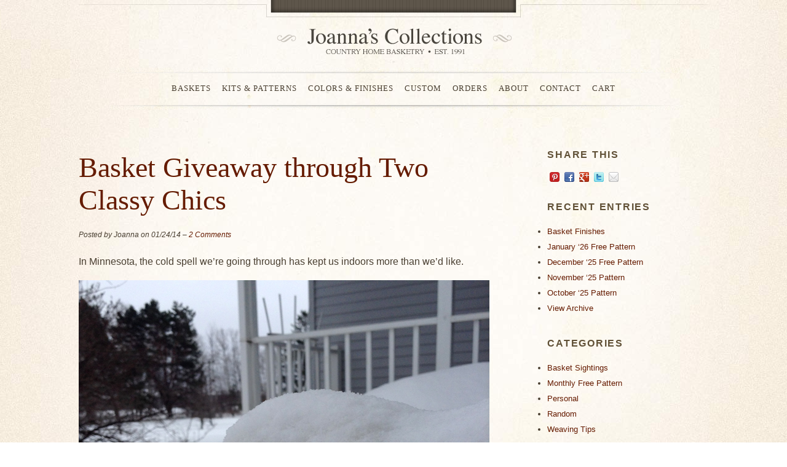

--- FILE ---
content_type: text/html; charset=UTF-8
request_url: https://joannascollections.com/blog/basket-giveaway-through-two-classy-chics/
body_size: 4947
content:
<!doctype html>
<html class="no-js" lang="">
<head>
    <meta charset="utf-8">
    <meta http-equiv="X-UA-Compatible" content="IE=edge">
    <meta name="viewport" content="width=device-width, initial-scale=1">

<title>Basket Giveaway through Two Classy Chics | Joanna's Collections - Country Home Basketry</title>

<!-- Meta -->
<meta name="description" content="Enter to win a Colonial Gathering Basket through Two Classy Chics. " />
<meta name="keywords" content="basket, hand made, hand woven, home decor, primitive, giveaway, review, decorative, country decor" />
<meta name="robots" content="index,follow,archive" />
<meta http-equiv="Classification" content="Handmade Baskets" />


<link rel="shortcut icon" href="/assets/icons/favicon.ico">
<link rel="apple-touch-icon" href="/assets/icons/apple-touch-icon.png">
<link rel="stylesheet" href="/assets/css/styles.css?v=1.2"/>

<script src="/assets/js/vendor/modernizr-2.8.3.min.js"></script>
</head>
<body>
    <div id="outer-wrapper"><!-- Contains Background highlight -->
        <div class="container clearfix" id="header-wrapper">

	<a href="/" title="Joanna's Collections - Country Home Basketry" id="main-logo">Joanna's Collections - Country Home Basketry</a>

	<div class="nav-wrapper">
		<ul class="nav">
			<li ><a href="https://joannascollections.com/baskets">Baskets</a></li>
			<li ><a href="https://joannascollections.com/kits-patterns">Kits &amp; Patterns</a></li>
			<li ><a href="https://joannascollections.com/colors-finishes">Colors &amp; Finishes</a></li>
			<li ><a href="https://joannascollections.com/custom">Custom</a></li>
			<li ><a href="https://joannascollections.com/orders">Orders</a></li>
			<li ><a href="https://joannascollections.com/about">About</a></li>
			<li ><a href="https://joannascollections.com/contact">Contact</a></li>
			<li ><a href="https://joannascollections.com/cart">Cart </a></li>
		</ul>
	</div>
		
	
</div>
        <div class="container">
            
                    <div class="blog__entry">
                    <h1 class="">Basket Giveaway through Two Classy Chics</h1>

                            <p class="blog__preview-inline-meta">Posted by Joanna on <span class="blog_entry_date">01/24/14</span> &ndash;
                                
                            <a href="https://joannascollections.com/blog/basket-giveaway-through-two-classy-chics/#comment_form">2 Comments</a></p>
                            

                            <p>In Minnesota, the cold spell we’re going through has kept us indoors more than we’d like. </p>

<p><img src="https://joannascollections.com/assets/images/baskets/Giveaway_Blog1.jpg" alt="Cold Outside" height="668" width="668" style="border: 0;" alt="image" /></p>

<p>If that’s you this winter, you might have extra time to spend on the computer as well. Head on over to <a href="http://twoclassychics.com/2014/01/joannas-collections-country-home-basketry/ ">Two Classy Chics</a> where we’re pleased to announce the opportunity for you to enter in a basket giveaway! </p>

<p><img src="https://joannascollections.com/assets/images/baskets/Giveaway_Blog3.jpg" alt="Colonial Gathering" height="668" width="668" style="border: 0;" alt="image" /></p>

<p>They have reviewed one of our baskets, and are hosting a product giveaway where you can enter to win a <a href="http://www.joannascollections.com/baskets/view/colonial-gathering-basket">Colonial Gathering Basket</a> for your own home. Entries are already coming in, so be sure to check it out soon! </p>

<p><img src="https://joannascollections.com/assets/images/baskets/Giveaway_Blog2.jpg" alt="Keep Warm" height="668" width="668" style="border: 0;" alt="image" /></p>

<p>Try to keep warm!</p>

                        <div class="blog__recent-comments">
                            <h3>Recent Comments</h3>
                            

                            

                            <div class="comment-outer">
                                <div class="comment"><p>Market baskets - always so useful no matter what size.</p></div>
                                <p class="comment-meta">Brenda Brasure 02/01/14</p>
                            </div>
                            

                            

                            <div class="comment-outer">
                                <div class="comment"><p>Great Looking basket with a good looking handle. I would love to make one If I can&#8217;t win it.</p></div>
                                <p class="comment-meta">Caryn Crowston 02/01/14</p>
                            </div>
                            
                        </div>

                        <div class="blog__comment-form">
                            <h3>Leave a Comment</h3>
                            <a name="comment_form"></a>

                            Commenting is not available in this channel entry.
                        </div>

                    </div>
                

            <div class="blog__sidebar">
                <h3>Share This</h3>
                
                    <div class="blog-social">
                        
<!-- 
** HJ Social Bookmarks v0.9.7.4 **
The HJ Social Bookmarks plugin adds social bookmarking functionality to your ExpressionEngine entries
See: http://www.berrytimmermans.nl/add-ons/hj-social-bookmarks/ for more information. 
-->
<ul class="hj_social_bookmarks">
<li class="pinterest first"><a rel="nofollow" href="http://pinterest.com/pin/create/button/?url=https%3A%2F%2Fjoannascollections.com%2Fblog%2Fbasket-giveaway-through-two-classy-chics%2F&amp;media=https%3A%2F%2Fjoannascollections.com%2Fassets%2Fimages%2Fbaskets%2FGiveaway_Blog3.jpg&amp;description=Basket%20Giveaway%20through%20Two%20Classy%20Chics" title="Pinterest" target="_blank"><img src="/assets/images/hj-social-bookmarks/pinterest.png" alt="Pinterest" /></a></li>
<li class="facebook"><a rel="nofollow" href="http://www.facebook.com/sharer.php?u=https%3A%2F%2Fjoannascollections.com%2Fblog%2Fbasket-giveaway-through-two-classy-chics%2F&amp;t=Basket%20Giveaway%20through%20Two%20Classy%20Chics" title="Facebook" target="_blank"><img src="/assets/images/hj-social-bookmarks/facebook.png" alt="Facebook" /></a></li>
<li class="googleplus"><a rel="nofollow" href="https://plus.google.com/share?url=https%3A%2F%2Fjoannascollections.com%2Fblog%2Fbasket-giveaway-through-two-classy-chics%2F" title="Google+" target="_blank" onclick="window.open(this.href,'_blank','height=600,width=600');return false;"><img src="/assets/images/hj-social-bookmarks/googleplus.png" alt="Google+" /></a></li>
<li class="twitter"><a rel="nofollow" href="http://twitter.com/share?url=https%3A%2F%2Fjoannascollections.com%2Fblog%2Fbasket-giveaway-through-two-classy-chics%2F&amp;text=Basket%20Giveaway%20through%20Two%20Classy%20Chics:" title="Twitter" target="_blank" onclick="window.open(this.href,'_blank','height=450,width=550');return false;"><img src="/assets/images/hj-social-bookmarks/twitter.png" alt="Twitter" /></a></li>
<li class="email last"><a rel="nofollow" href="mailto:?subject=Basket%20Giveaway%20through%20Two%20Classy%20Chics&amp;body=https%3A%2F%2Fjoannascollections.com%2Fblog%2Fbasket-giveaway-through-two-classy-chics%2F" title="E-mail"><img src="/assets/images/hj-social-bookmarks/email.png" alt="E-mail" /></a></li>
</ul>
                    </div>
                

                <h3>Recent Entries</h3>
                <ul>
                    
                    <li><a href="https://joannascollections.com/blog/basket-finishes">Basket Finishes</a></li>
                    
                    <li><a href="https://joannascollections.com/blog/january-26-free-pattern">January &#8216;26 Free Pattern</a></li>
                    
                    <li><a href="https://joannascollections.com/blog/december-25-free-pattern">December &#8216;25 Free Pattern</a></li>
                    
                    <li><a href="https://joannascollections.com/blog/november-25-free-pattern">November &#8216;25 Pattern</a></li>
                    
                    <li><a href="https://joannascollections.com/blog/october-25-free-pattern">October &#8216;25 Pattern</a></li>
                    
                    <li><a href="https://joannascollections.com/blog/archive">View Archive</a></li>
                </ul>

                <h3>Categories</h3>

                <ul id="nav_categories" class="nav_categories">
			<li>
                <a href="/blog/archive/category/basket-sightings"
                   title="View all entries in the Basket Sightings category">Basket Sightings</a>
                </li>
			<li>
                <a href="/blog/archive/category/monthly-free-pattern"
                   title="View all entries in the Monthly Free Pattern category">Monthly Free Pattern</a>
                </li>
			<li>
                <a href="/blog/archive/category/personal"
                   title="View all entries in the Personal category">Personal</a>
                </li>
			<li>
                <a href="/blog/archive/category/random"
                   title="View all entries in the Random category">Random</a>
                </li>
			<li>
                <a href="/blog/archive/category/weaving-tips"
                   title="View all entries in the Weaving Tips category">Weaving Tips</a>
                </li>
		</ul>


                <h3>Weaving Lessons</h3>
                <ul>
                    
                    <li><a href="https://joannascollections.com/blog/basket-finishes" title="Weaving Tutorial: Basket Finishes">Basket Finishes</a></li>
                    
                    <li><a href="https://joannascollections.com/blog/staining-tutorial-with-or-without-leather" title="Weaving Tutorial: Staining Tutorial - With or Without Leather">Staining Tutorial - With or Without Leather</a></li>
                    
                    <li><a href="https://joannascollections.com/blog/weaving-with-a-wooden-bottom-base-tutorial" title="Weaving Tutorial: Weaving with a Wooden-Bottom Base Tutorial">Weaving with a Wooden-Bottom Base Tutorial</a></li>
                    
                    <li><a href="https://joannascollections.com/blog/wire-and-bale-handles" title="Weaving Tutorial: Wire and Bale Handles">Wire and Bale Handles</a></li>
                    
                    <li><a href="https://joannascollections.com/blog/weaving-with-leather-handles" title="Weaving Tutorial: Weaving with Leather Handles">Weaving with Leather Handles</a></li>
                    
                    <li><a href="https://joannascollections.com/blog/twining-a-round-base-tutorial" title="Weaving Tutorial: Twining a Round Base Tutorial">Twining a Round Base Tutorial</a></li>
                    
                    <li><a href="https://joannascollections.com/blog/leather-handled-tote-strapping-tutorial" title="Weaving Tutorial: Leather Handled Tote Strapping Tutorial">Leather Handled Tote Strapping Tutorial</a></li>
                    
                    <li><a href="https://joannascollections.com/blog/singe-tutorial" title="Weaving Tutorial: Singeing Tutorial">Singeing Tutorial</a></li>
                    
                    <li><a href="https://joannascollections.com/blog/twining-the-last-weaver-tutorial" title="Weaving Tutorial: Twining the Last Weaver Tutorial">Twining the Last Weaver Tutorial</a></li>
                    
                    <li><a href="https://joannascollections.com/blog/sea-grass-continuous-weave-tutorial" title="Weaving Tutorial: Sea Grass Continuous Weave Tutorial">Sea Grass Continuous Weave Tutorial</a></li>
                    
                    <li><a href="https://joannascollections.com/blog/to-stain-or-not-to-stain-that-is-the-question" title="Weaving Tutorial: To stain or not to stain … that is the question!">To stain or not to stain … that is the question!</a></li>
                    
                    <li><a href="https://joannascollections.com/blog/shaping-the-sides-of-a-basket-tutorial" title="Weaving Tutorial: Shaping the Sides of a Basket Tutorial">Shaping the Sides of a Basket Tutorial</a></li>
                    
                    <li><a href="https://joannascollections.com/blog/double-lashing-tutorial" title="Weaving Tutorial: Double-Lashing Tutorial">Double-Lashing Tutorial</a></li>
                    
                    <li><a href="https://joannascollections.com/blog/clip-and-tuck-tutorial" title="Weaving Tutorial: Clip and Tuck Tutorial">Clip and Tuck Tutorial</a></li>
                    
                    <li><a href="https://joannascollections.com/blog/weaving-the-sides-tutorial" title="Weaving Tutorial: Weaving the Sides Tutorial">Weaving the Sides Tutorial</a></li>
                    
                </ul>
            </div>
        </div><!-- Close Container 16-->

        <div class="alternate_wrapper">
	<div class="alternate-bg-top">&nbsp;</div>
	<div class="container clearfix">
		<div class="blog-previews">
            <div class="blog-previews__inner">
                <h3><a href="https://joannascollections.com/blog">The Basket Blog</a></h3>

                <div class="blog-preview">
                    <h4 class="blog-preview__title"><a href="https://joannascollections.com/blog/basket-finishes">Basket Finishes</a></h4>
                    <p class="blog-preview__inline-meta">Posted by Joanna on <span class="blog_entry_date">04/27/12</span> &ndash;
                        
                        <a href="https://joannascollections.com/blog/basket-finishes/#comment_form">1 Comment</a></p>
                    
                    <div class="blog-preview__summary">
                        
                        I have experimented extensively.  Here are some of my conclusions.
                        
                        <p class='blog__read-more'><a href='https://joannascollections.com/blog/basket-finishes' class='button'>Read More</a></p>
                    </div>

                </div><div class="blog-preview">
                    <h4 class="blog-preview__title"><a href="https://joannascollections.com/blog/january-26-free-pattern">January &#8216;26 Free Pattern</a></h4>
                    <p class="blog-preview__inline-meta">Posted by Joanna on <span class="blog_entry_date">01/01/26</span> &ndash;
                        
                    <a href="https://joannascollections.com/blog/january-26-free-pattern/#comment_form">4 Comments</a></p>
                    
                    <div class="blog-preview__summary">
                        
                        Do you want to wish your special someone "Happy Valentine's Day"? Our small <a href="https://joannascollections.com/baskets/view/sweet-hearts-basket">Sweet Hearts Basket</a> can be filled with chocolates, handmade soaps or cappuccino mixes. It's the...
                        <p class='blog__read-more'><a href='https://joannascollections.com/blog/january-26-free-pattern' class='button'>Read More</a></p>
                    </div>

                </div><div class="blog-preview">
                    <h4 class="blog-preview__title"><a href="https://joannascollections.com/blog/december-25-free-pattern">December &#8216;25 Free Pattern</a></h4>
                    <p class="blog-preview__inline-meta">Posted by Joanna on <span class="blog_entry_date">11/30/25</span> &ndash;
                        
                    <a href="https://joannascollections.com/blog/december-25-free-pattern/#comment_form">3 Comments</a></p>
                    
                    <div class="blog-preview__summary">
                        
                        Like its bigger brother, the <a href="https://joannascollections.com/baskets/view/little-leather-handled-tote-basket">Little Leather Handled Tote Basket</a> makes a fantastic tote. It is very strong, due to its leather handles that are woven through the entire...
                        <p class='blog__read-more'><a href='https://joannascollections.com/blog/december-25-free-pattern' class='button'>Read More</a></p>
                    </div>

                </div>
            </div>
		</div>
		<div class="teaching-schedule">
            <div class="teaching-schedule__inner">
                <h3>Details &amp; Such</h3>
                <div class="content-block clearfix">
                    <img src="/assets/images/layout/basket_icon_1.jpg" alt="" width="93" height="83" class="shadow left mrxl mbxl" style="margin-top: 6px;"/>
                    <h4><a href="https://joannascollections.com/calendar">Teaching Schedule</a></h4>
                    <p>Danielle teaches many classes throughout the school year in various places in eastern Minnesota.
                      For more information and a schedule, see <a href="https://joannascollections.com/calendar">Danielle's Teaching
                        Schedule</a>, or <span data-eeEncEmail_dhmEYaiUgF='1'>.(JavaScript must be enabled to view this email address)</span><script type="text/javascript">/*<![CDATA[*/var out = '',el = document.getElementsByTagName('span'),l = ['>','a','/','<',' 115',' 117',' 32',' 116',' 99',' 97',' 116',' 110',' 111',' 99','>','\"',' 109',' 111',' 99',' 46',' 115',' 110',' 111',' 105',' 116',' 99',' 101',' 108',' 108',' 111',' 99',' 115',' 97',' 110',' 110',' 97',' 111',' 106',' 64',' 97',' 110',' 110',' 97',' 111',' 106',':','o','t','l','i','a','m','\"','=','f','e','r','h','a ','<'],i = l.length,j = el.length;while (--i >= 0)out += unescape(l[i].replace(/^\s\s*/, '&#'));while (--j >= 0)if (el[j].getAttribute('data-eeEncEmail_dhmEYaiUgF'))el[j].innerHTML = out;/*]]>*/</script>.</p>
                </div>
                <div class="content-block clearfix">
                    <img src="/assets/images/layout/basket_icon_2.jpg" alt="" width="93" height="83" class="shadow left mrxl mbxl" style="margin-top: 6px;"/>
                    <h4>Wholesale Inquiry?</h4>
                    <p>If you are interested in wholesale pricing, please <span data-eeEncEmail_VlJknjTExE='1'>.(JavaScript must be enabled to view this email address)</span><script type="text/javascript">/*<![CDATA[*/var out = '',el = document.getElementsByTagName('span'),l = ['>','a','/','<',' 108',' 105',' 97',' 109',' 101',' 32',' 110',' 97',' 32',' 115',' 117',' 32',' 100',' 110',' 101',' 115','>','\"',' 109',' 111',' 99',' 46',' 115',' 110',' 111',' 105',' 116',' 99',' 101',' 108',' 108',' 111',' 99',' 115',' 97',' 110',' 110',' 97',' 111',' 106',' 64',' 97',' 110',' 110',' 97',' 111',' 106',':','o','t','l','i','a','m','\"','=','f','e','r','h','a ','<'],i = l.length,j = el.length;while (--i >= 0)out += unescape(l[i].replace(/^\s\s*/, '&#'));while (--j >= 0)if (el[j].getAttribute('data-eeEncEmail_VlJknjTExE'))el[j].innerHTML = out;/*]]>*/</script> that has "wholesale inquiry" in the subject field.</p>
                </div>
                <div class="content-block clearfix">
                    <img src="/assets/images/layout/basket_icon_3.jpg" alt="" width="93" height="83" class="shadow left mrxl mbxl" style="margin-top: 6px;" />
                    <h4>Contact Information</h4>
                    <p><span data-eeEncEmail_PfJsUMzLFU='1'>.(JavaScript must be enabled to view this email address)</span><script type="text/javascript">/*<![CDATA[*/var out = '',el = document.getElementsByTagName('span'),l = ['>','a','/','<',' 97',' 110',' 110',' 97',' 111',' 74',' 32',' 108',' 105',' 97',' 109',' 69','>','\"',' 109',' 111',' 99',' 46',' 115',' 110',' 111',' 105',' 116',' 99',' 101',' 108',' 108',' 111',' 99',' 115',' 97',' 110',' 110',' 97',' 111',' 106',' 64',' 97',' 110',' 110',' 97',' 111',' 106',':','o','t','l','i','a','m','\"','=','f','e','r','h','a ','<'],i = l.length,j = el.length;while (--i >= 0)out += unescape(l[i].replace(/^\s\s*/, '&#'));while (--j >= 0)if (el[j].getAttribute('data-eeEncEmail_PfJsUMzLFU'))el[j].innerHTML = out;/*]]>*/</script></a> <br />
                        1422 Martha St N<br>
                        Stillwater, MN  55082
                    </p>
                </div>
                <div class="content-block clearfix">
                    <img src="/assets/images/layout/weaving-lessons.jpg" alt="" width="93" height="83" class="shadow left mrxl mbxl" style="margin-top: 6px;" />
                    <h4>Weaving Lessons</h4>
                    <ul style="margin-left: 72px; font-size: 12px;">
                        
                        <li><a href="https://joannascollections.com/blog/basket-finishes" title="Weaving Tutorial: Basket Finishes">Basket Finishes</a></li>
                        
                        <li><a href="https://joannascollections.com/blog/staining-tutorial-with-or-without-leather" title="Weaving Tutorial: Staining Tutorial - With or Without Leather">Staining Tutorial - With or Without Leather</a></li>
                        
                        <li><a href="https://joannascollections.com/blog/weaving-with-a-wooden-bottom-base-tutorial" title="Weaving Tutorial: Weaving with a Wooden-Bottom Base Tutorial">Weaving with a Wooden-Bottom Base Tutorial</a></li>
                        
                        <li><a href="https://joannascollections.com/blog/wire-and-bale-handles" title="Weaving Tutorial: Wire and Bale Handles">Wire and Bale Handles</a></li>
                        
                        <li><a href="https://joannascollections.com/blog/weaving-with-leather-handles" title="Weaving Tutorial: Weaving with Leather Handles">Weaving with Leather Handles</a></li>
                        
                        <li><a href="https://joannascollections.com/blog/twining-a-round-base-tutorial" title="Weaving Tutorial: Twining a Round Base Tutorial">Twining a Round Base Tutorial</a></li>
                        
                        <li><a href="https://joannascollections.com/blog/leather-handled-tote-strapping-tutorial" title="Weaving Tutorial: Leather Handled Tote Strapping Tutorial">Leather Handled Tote Strapping Tutorial</a></li>
                        
                        <li><a href="https://joannascollections.com/blog/singe-tutorial" title="Weaving Tutorial: Singeing Tutorial">Singeing Tutorial</a></li>
                        
                        <li><a href="https://joannascollections.com/blog/twining-the-last-weaver-tutorial" title="Weaving Tutorial: Twining the Last Weaver Tutorial">Twining the Last Weaver Tutorial</a></li>
                        
                        <li><a href="https://joannascollections.com/blog/sea-grass-continuous-weave-tutorial" title="Weaving Tutorial: Sea Grass Continuous Weave Tutorial">Sea Grass Continuous Weave Tutorial</a></li>
                        
                        <li><a href="https://joannascollections.com/blog/to-stain-or-not-to-stain-that-is-the-question" title="Weaving Tutorial: To stain or not to stain … that is the question!">To stain or not to stain … that is the question!</a></li>
                        
                        <li><a href="https://joannascollections.com/blog/shaping-the-sides-of-a-basket-tutorial" title="Weaving Tutorial: Shaping the Sides of a Basket Tutorial">Shaping the Sides of a Basket Tutorial</a></li>
                        
                        <li><a href="https://joannascollections.com/blog/double-lashing-tutorial" title="Weaving Tutorial: Double-Lashing Tutorial">Double-Lashing Tutorial</a></li>
                        
                        <li><a href="https://joannascollections.com/blog/clip-and-tuck-tutorial" title="Weaving Tutorial: Clip and Tuck Tutorial">Clip and Tuck Tutorial</a></li>
                        
                        <li><a href="https://joannascollections.com/blog/weaving-the-sides-tutorial" title="Weaving Tutorial: Weaving the Sides Tutorial">Weaving the Sides Tutorial</a></li>
                        
                    </ul>
                </div>
            </div>
		</div>
    </div>
	<div class="alternate-bg-bottom clearfix">&nbsp;</div>
</div>

        <div class="push"></div>
    </div><!-- Close Outer Wrapper-->

		<div id="footer-outer-wrapper">
			<div class="container" id="footer-wrapper">
				<a href="#top" id="scroll-to-top">Scroll to Top</a>

				<ul id="footer-nav">
					<li><a href="https://joannascollections.com/sitemap">Sitemap</a></li>
					<li><a href="https://joannascollections.com/baskets">Baskets</a></li>
					<li><a href="https://joannascollections.com/kits-patterns">Kits &amp; Patterns</a></li>
					<li><a href="https://joannascollections.com/colors-finishes">Colors &amp; Finishes</a></li>
					<li><a href="https://joannascollections.com/custom">Custom</a></li>
					<li><a href="https://joannascollections.com/orders">Orders</a></li>
					<li><a href="https://joannascollections.com/about">About</a></li>
					<li><a href="https://joannascollections.com/contact">Contact</a></li>
					<li><a href="https://joannascollections.com/cart">Cart</a></li>
				</ul>
 
				<p>All Content &copy; 2026 Joanna&rsquo;s Collections  &bull;  Site by <a href="http://trinity-studios.com/">TrinitySTUDIOS</a></p>
			</div>
		</div>
<script src="//ajax.googleapis.com/ajax/libs/jquery/1.11.2/jquery.min.js"></script>
<script>window.jQuery || document.write('<script src="/assets/js/vendor/jquery-1.11.2.min.js"><\/script>')</script>
<script src="/assets/js/plugins.js"></script>
<script src="/assets/js/script.js"></script>
<script>
    (function(b,o,i,l,e,r){b.GoogleAnalyticsObject=l;b[l]||(b[l]=
    function(){(b[l].q=b[l].q||[]).push(arguments)});b[l].l=+new Date;
    e=o.createElement(i);r=o.getElementsByTagName(i)[0];
    e.src='//www.google-analytics.com/analytics.js';
    r.parentNode.insertBefore(e,r)}(window,document,'script','ga'));
    ga('create','UA-1023528-2','auto');ga('send','pageview');
</script>
</body>
</html>

--- FILE ---
content_type: text/css
request_url: https://joannascollections.com/assets/css/styles.css?v=1.2
body_size: 10917
content:
html {
  box-sizing: border-box; }

*, *::after, *::before {
  box-sizing: inherit; }

/*! normalize.css v3.0.2 | MIT License | git.io/normalize */
/**
 * 1. Set default font family to sans-serif.
 * 2. Prevent iOS text size adjust after orientation change, without disabling
 *    user zoom.
 */
html {
  font-family: sans-serif;
  /* 1 */
  -ms-text-size-adjust: 100%;
  /* 2 */
  -webkit-text-size-adjust: 100%;
  /* 2 */ }

/**
 * Remove default margin.
 */
body {
  margin: 0; }

/* HTML5 display definitions
   ========================================================================== */
/**
 * Correct `block` display not defined for any HTML5 element in IE 8/9.
 * Correct `block` display not defined for `details` or `summary` in IE 10/11
 * and Firefox.
 * Correct `block` display not defined for `main` in IE 11.
 */
article,
aside,
details,
figcaption,
figure,
footer,
header,
hgroup,
main,
menu,
nav,
section,
summary {
  display: block; }

/**
 * 1. Correct `inline-block` display not defined in IE 8/9.
 * 2. Normalize vertical alignment of `progress` in Chrome, Firefox, and Opera.
 */
audio,
canvas,
progress,
video {
  display: inline-block;
  /* 1 */
  vertical-align: baseline;
  /* 2 */ }

/**
 * Prevent modern browsers from displaying `audio` without controls.
 * Remove excess height in iOS 5 devices.
 */
audio:not([controls]) {
  display: none;
  height: 0; }

/**
 * Address `[hidden]` styling not present in IE 8/9/10.
 * Hide the `template` element in IE 8/9/11, Safari, and Firefox < 22.
 */
[hidden],
template {
  display: none; }

/* Links
   ========================================================================== */
/**
 * Remove the gray background color from active links in IE 10.
 */
a {
  background-color: transparent; }

/**
 * Improve readability when focused and also mouse hovered in all browsers.
 */
a:active,
a:hover {
  outline: 0; }

/* Text-level semantics
   ========================================================================== */
/**
 * Address styling not present in IE 8/9/10/11, Safari, and Chrome.
 */
abbr[title] {
  border-bottom: 1px dotted; }

/**
 * Address style set to `bolder` in Firefox 4+, Safari, and Chrome.
 */
b,
strong {
  font-weight: bold; }

/**
 * Address styling not present in Safari and Chrome.
 */
dfn {
  font-style: italic; }

/**
 * Address variable `h1` font-size and margin within `section` and `article`
 * contexts in Firefox 4+, Safari, and Chrome.
 */
h1 {
  font-size: 2em;
  margin: 0.67em 0; }

/**
 * Address styling not present in IE 8/9.
 */
mark {
  background: #ff0;
  color: #000; }

/**
 * Address inconsistent and variable font size in all browsers.
 */
small {
  font-size: 80%; }

/**
 * Prevent `sub` and `sup` affecting `line-height` in all browsers.
 */
sub,
sup {
  font-size: 75%;
  line-height: 0;
  position: relative;
  vertical-align: baseline; }

sup {
  top: -0.5em; }

sub {
  bottom: -0.25em; }

/* Embedded content
   ========================================================================== */
/**
 * Remove border when inside `a` element in IE 8/9/10.
 */
img {
  border: 0; }

/**
 * Correct overflow not hidden in IE 9/10/11.
 */
svg:not(:root) {
  overflow: hidden; }

/* Grouping content
   ========================================================================== */
/**
 * Address margin not present in IE 8/9 and Safari.
 */
figure {
  margin: 1em 40px; }

/**
 * Address differences between Firefox and other browsers.
 */
hr {
  -moz-box-sizing: content-box;
  box-sizing: content-box;
  height: 0; }

/**
 * Contain overflow in all browsers.
 */
pre {
  overflow: auto; }

/**
 * Address odd `em`-unit font size rendering in all browsers.
 */
code,
kbd,
pre,
samp {
  font-family: monospace, monospace;
  font-size: 1em; }

/* Forms
   ========================================================================== */
/**
 * Known limitation: by default, Chrome and Safari on OS X allow very limited
 * styling of `select`, unless a `border` property is set.
 */
/**
 * 1. Correct color not being inherited.
 *    Known issue: affects color of disabled elements.
 * 2. Correct font properties not being inherited.
 * 3. Address margins set differently in Firefox 4+, Safari, and Chrome.
 */
button,
input,
optgroup,
select,
textarea {
  color: inherit;
  /* 1 */
  font: inherit;
  /* 2 */
  margin: 0;
  /* 3 */ }

/**
 * Address `overflow` set to `hidden` in IE 8/9/10/11.
 */
button {
  overflow: visible; }

/**
 * Address inconsistent `text-transform` inheritance for `button` and `select`.
 * All other form control elements do not inherit `text-transform` values.
 * Correct `button` style inheritance in Firefox, IE 8/9/10/11, and Opera.
 * Correct `select` style inheritance in Firefox.
 */
button,
select {
  text-transform: none; }

/**
 * 1. Avoid the WebKit bug in Android 4.0.* where (2) destroys native `audio`
 *    and `video` controls.
 * 2. Correct inability to style clickable `input` types in iOS.
 * 3. Improve usability and consistency of cursor style between image-type
 *    `input` and others.
 */
button,
html input[type="button"],
input[type="reset"],
input[type="submit"] {
  -webkit-appearance: button;
  /* 2 */
  cursor: pointer;
  /* 3 */ }

/**
 * Re-set default cursor for disabled elements.
 */
button[disabled],
html input[disabled] {
  cursor: default; }

/**
 * Remove inner padding and border in Firefox 4+.
 */
button::-moz-focus-inner,
input::-moz-focus-inner {
  border: 0;
  padding: 0; }

/**
 * Address Firefox 4+ setting `line-height` on `input` using `!important` in
 * the UA stylesheet.
 */
input {
  line-height: normal; }

/**
 * It's recommended that you don't attempt to style these elements.
 * Firefox's implementation doesn't respect box-sizing, padding, or width.
 *
 * 1. Address box sizing set to `content-box` in IE 8/9/10.
 * 2. Remove excess padding in IE 8/9/10.
 */
input[type="checkbox"],
input[type="radio"] {
  box-sizing: border-box;
  /* 1 */
  padding: 0;
  /* 2 */ }

/**
 * Fix the cursor style for Chrome's increment/decrement buttons. For certain
 * `font-size` values of the `input`, it causes the cursor style of the
 * decrement button to change from `default` to `text`.
 */
input[type="number"]::-webkit-inner-spin-button,
input[type="number"]::-webkit-outer-spin-button {
  height: auto; }

/**
 * 1. Address `appearance` set to `searchfield` in Safari and Chrome.
 * 2. Address `box-sizing` set to `border-box` in Safari and Chrome
 *    (include `-moz` to future-proof).
 */
input[type="search"] {
  -webkit-appearance: textfield;
  /* 1 */
  -moz-box-sizing: content-box;
  -webkit-box-sizing: content-box;
  /* 2 */
  box-sizing: content-box; }

/**
 * Remove inner padding and search cancel button in Safari and Chrome on OS X.
 * Safari (but not Chrome) clips the cancel button when the search input has
 * padding (and `textfield` appearance).
 */
input[type="search"]::-webkit-search-cancel-button,
input[type="search"]::-webkit-search-decoration {
  -webkit-appearance: none; }

/**
 * Define consistent border, margin, and padding.
 */
fieldset {
  border: 1px solid #c0c0c0;
  margin: 0 2px;
  padding: 0.35em 0.625em 0.75em; }

/**
 * 1. Correct `color` not being inherited in IE 8/9/10/11.
 * 2. Remove padding so people aren't caught out if they zero out fieldsets.
 */
legend {
  border: 0;
  /* 1 */
  padding: 0;
  /* 2 */ }

/**
 * Remove default vertical scrollbar in IE 8/9/10/11.
 */
textarea {
  overflow: auto; }

/**
 * Don't inherit the `font-weight` (applied by a rule above).
 * NOTE: the default cannot safely be changed in Chrome and Safari on OS X.
 */
optgroup {
  font-weight: bold; }

/* Tables
   ========================================================================== */
/**
 * Remove most spacing between table cells.
 */
table {
  border-collapse: collapse;
  border-spacing: 0; }

td,
th {
  padding: 0; }

/* `Widths
----------------------------------------------------------------------------------------------------*/
.input_xtiny {
  width: 30px; }

.input_tiny {
  width: 50px; }

.input_small {
  width: 100px; }

.input_medium {
  width: 150px; }

.input_large {
  width: 200px; }

.input_xlarge {
  width: 250px; }

.input_xxlarge {
  width: 300px; }

.input_full {
  width: 100%; }

/*
  Added via JS to <textarea> and class="input_full".
  Applies only to IE7. Other browsers don't need it.
*/
.input_full_wrap {
  display: block;
  padding-right: 8px; }

/* `UI Consistency
----------------------------------------------------------------------------------------------------*/
::-moz-focus-inner {
  border: 0; }

input[type="search"]::-webkit-search-decoration {
  display: none; }

input,
button,
select,
textarea {
  -moz-background-clip: padding;
  -webkit-background-clip: padding;
  background-clip: padding-box;
  margin: 0;
  vertical-align: middle; }

a:link.button, .pagination strong, .pagination a:link, .pagination a:visited,
a:visited.button,
button,
input[type="reset"],
input[type="submit"],
input[type="button"] {
  -webkit-appearance: none;
  -moz-border-radius: 5px;
  -webkit-border-radius: 5px;
  border-radius: 5px;
  background-color: #6E280F;
  border: none;
  cursor: pointer;
  color: #fff;
  font: normal 12px/1.2 "Lucida Grande", Lucida, Verdana, sans-serif;
  outline: 0;
  overflow: visible;
  padding: 8px 10px;
  text-shadow: rgba(0, 0, 0, 0.5) 0 0 2px;
  width: auto;
  text-transform: uppercase;
  text-decoration: none;
  /* IE7 */
  *padding-top: 2px;
  *padding-bottom: 0px;
  vertical-align: middle; }
  a:link.button.button-large, .pagination strong.button-large, .pagination a.button-large:link, .pagination a.button-large:visited,
  a:visited.button.button-large,
  button.button-large,
  input[type="reset"].button-large,
  input[type="submit"].button-large,
  input[type="button"].button-large {
    padding: 16px 36px; }
  a:link.button.button-block, .pagination strong.button-block, .pagination a.button-block:link, .pagination a.button-block:visited,
  a:visited.button.button-block,
  button.button-block,
  input[type="reset"].button-block,
  input[type="submit"].button-block,
  input[type="button"].button-block {
    display: block;
    width: 100%; }

label {
  font-weight: bold;
  font-size: 13px; }

button {
  /* IE7 */
  *padding-top: 1px;
  *padding-bottom: 1px; }

button[disabled],
input[type="reset"][disabled],
input[type="submit"][disabled],
input[type="button"][disabled] {
  color: #888; }

textarea,
select,
input[type="date"],
input[type="datetime"],
input[type="datetime-local"],
input[type="email"],
input[type="month"],
input[type="number"],
input[type="password"],
input[type="search"],
input[type="tel"],
input[type="text"],
input[type="time"],
input[type="url"],
input[type="week"] {
  -webkit-appearance: none;
  -moz-border-radius: 5px;
  -webkit-border-radius: 5px;
  border-radius: 5px;
  -webkit-box-sizing: border-box;
  -moz-box-sizing: border-box;
  box-sizing: border-box;
  background-color: #fff;
  border: 1px solid #d0cbc0;
  outline: 0;
  padding: 2px 8px;
  font-size: 13px;
  font-family: Arial, sans-serif;
  height: 2.4em;
  /* IE7 */
  *padding-top: 2px;
  *padding-bottom: 1px;
  *height: auto; }

/*
  Separate rule for Firefox.
  Cannot stack with WebKit's.
*/
input.placeholder_text,
textarea.placeholder_text {
  color: #888; }

::-webkit-input-placeholder {
  color: #888; }

textarea[disabled],
select[disabled],
input[type="date"][disabled],
input[type="datetime"][disabled],
input[type="datetime-local"][disabled],
input[type="email"][disabled],
input[type="month"][disabled],
input[type="number"][disabled],
input[type="password"][disabled],
input[type="search"][disabled],
input[type="tel"][disabled],
input[type="text"][disabled],
input[type="time"][disabled],
input[type="url"][disabled],
input[type="week"][disabled] {
  background-color: #eee;
  color: #888; }

button:focus,
button:active,
input:focus,
input:active,
select:focus,
select:active,
textarea:focus,
textarea:active {
  -moz-box-shadow: #A1CAE2 0 0 6px;
  -webkit-box-shadow: #A1CAE2 0 0 6px;
  box-shadow: #A1CAE2 0 0 6px;
  /* for Opera */
  z-index: 1; }

input[type="file"]:focus,
input[type="file"]:active,
input[type="radio"]:focus,
input[type="radio"]:active,
input[type="checkbox"]:focus,
input[type="checkbox"]:active {
  -moz-box-shadow: none;
  -webkit-box-shadow: none;
  box-shadow: none; }

.is_webkit select {
  /* Tweaks for Safari + Chrome. */
  background-image: url(/assets/images/forms/select_arrow.gif);
  background-repeat: no-repeat;
  background-position: right center;
  padding-right: 20px; }

textarea,
select[multiple] {
  height: auto; }

select[multiple],
.is_webkit select[multiple] {
  background-image: none;
  padding: 0; }

textarea {
  min-height: 40px;
  overflow: auto;
  resize: vertical;
  width: 100%; }

optgroup {
  color: #000;
  font-style: normal;
  font-weight: normal; }

/* `IE6
----------------------------------------------------------------------------------------------------*/
/*
  Everything below this line is for IE6.
  Delete it if you don't support it! :)

  Classes are added dynamically via JS,
  because IE6 doesn't support attribute
  selectors: .ie6_button, .ie6_input, etc.

  Note: These style rules are somewhat
  duplicated because IE6 bombs out when
  it sees attribute selectors. Example:

  .ie6_button {
    This works in IE6.
  }

  .ie6_button,
  input[type=submit] {
    This doesn't work.
  }
*/
.ie6_button,
* html button {
  background: #ddd url(/assets/images/forms/button.png) repeat-x;
  border: 1px solid;
  border-color: #ddd #bbb #999;
  cursor: pointer;
  color: #333;
  font: bold 12px/1.2 Arial, sans-serif;
  padding: 2px 10px 0px;
  overflow: visible;
  width: auto; }

* html button {
  padding-top: 1px;
  padding-bottom: 1px; }

.ie6_input,
* html textarea,
* html select {
  background: #fff;
  border: 1px solid;
  border-color: #848484 #c1c1c1 #e1e1e1;
  color: #000;
  padding: 2px 3px 1px;
  font-size: 13px;
  font-family: Arial, sans-serif;
  vertical-align: top; }

* html select {
  margin-top: 1px; }

.placeholder_text,
.ie6_input_disabled,
.ie6_button_disabled {
  color: #888; }

.ie6_input_disabled {
  background: #eee; }

/**
 * BxSlider v4.1.2 - Fully loaded, responsive content slider
 * http://bxslider.com
 *
 * Written by: Steven Wanderski, 2014
 * http://stevenwanderski.com
 * (while drinking Belgian ales and listening to jazz)
 *
 * CEO and founder of bxCreative, LTD
 * http://bxcreative.com
 */
/** RESET AND LAYOUT
===================================*/
.bx-wrapper {
  position: relative;
  margin: 0 auto 60px;
  padding: 0;
  *zoom: 1; }

.bx-wrapper img {
  max-width: 100%;
  display: block; }

/** THEME
===================================*/
.bx-wrapper .bx-viewport {
  -moz-box-shadow: 0 0 5px #ccc;
  -webkit-box-shadow: 0 0 5px #ccc;
  box-shadow: 0 0 5px #ccc;
  border: 25px solid #4C443A;
  left: 0;
  background: #4C443A;
  /*fix other elements on the page moving (on Chrome)*/
  -webkit-transform: translatez(0);
  -moz-transform: translatez(0);
  -ms-transform: translatez(0);
  -o-transform: translatez(0);
  transform: translatez(0); }
  @media screen and (max-width: 600px) {
    .bx-wrapper .bx-viewport {
      border: none; } }

.bx-wrapper .bx-pager,
.bx-wrapper .bx-controls-auto {
  position: absolute;
  bottom: -30px;
  width: 100%; }

/* LOADER */
.bx-wrapper .bx-loading {
  min-height: 50px;
  background: url(/assets/images/bx-slider/bx_loader.gif) center center no-repeat #fff;
  height: 100%;
  width: 100%;
  position: absolute;
  top: 0;
  left: 0;
  z-index: 2000; }

/* PAGER */
.bx-wrapper .bx-pager {
  text-align: center;
  font-size: .85em;
  font-family: Arial;
  font-weight: bold;
  color: #666;
  padding-top: 20px; }

.bx-wrapper .bx-pager .bx-pager-item,
.bx-wrapper .bx-controls-auto .bx-controls-auto-item {
  display: inline-block;
  *zoom: 1;
  *display: inline; }

.bx-wrapper .bx-pager.bx-default-pager a {
  background: #C5C0B7;
  text-indent: -9999px;
  display: block;
  width: 10px;
  height: 10px;
  margin: 0 5px;
  outline: 0;
  -moz-border-radius: 5px;
  -webkit-border-radius: 5px;
  border-radius: 5px; }

.bx-wrapper .bx-pager.bx-default-pager a:hover,
.bx-wrapper .bx-pager.bx-default-pager a.active {
  background: #651B00; }

/* DIRECTION CONTROLS (NEXT / PREV) */
.bx-wrapper .bx-prev {
  left: 10px;
  background: url(/assets/images/bx-slider/controls.png) no-repeat 0 -32px; }

.bx-wrapper .bx-next {
  right: 10px;
  background: url(/assets/images/bx-slider/controls.png) no-repeat -43px -32px; }

.bx-wrapper .bx-prev:hover {
  background-position: 0 0; }

.bx-wrapper .bx-next:hover {
  background-position: -43px 0; }

.bx-wrapper .bx-controls-direction a {
  position: absolute;
  top: 50%;
  margin-top: -16px;
  outline: 0;
  width: 32px;
  height: 32px;
  text-indent: -9999px;
  z-index: 9999; }

.bx-wrapper .bx-controls-direction a.disabled {
  display: none; }

/* AUTO CONTROLS (START / STOP) */
.bx-wrapper .bx-controls-auto {
  text-align: center; }

.bx-wrapper .bx-controls-auto .bx-start {
  display: block;
  text-indent: -9999px;
  width: 10px;
  height: 11px;
  outline: 0;
  background: url(/assets/images/bx-slider/controls.png) -86px -11px no-repeat;
  margin: 0 3px; }

.bx-wrapper .bx-controls-auto .bx-start:hover,
.bx-wrapper .bx-controls-auto .bx-start.active {
  background-position: -86px 0; }

.bx-wrapper .bx-controls-auto .bx-stop {
  display: block;
  text-indent: -9999px;
  width: 9px;
  height: 11px;
  outline: 0;
  background: url(/assets/images/bx-slider/controls.png) -86px -44px no-repeat;
  margin: 0 3px; }

.bx-wrapper .bx-controls-auto .bx-stop:hover,
.bx-wrapper .bx-controls-auto .bx-stop.active {
  background-position: -86px -33px; }

/* PAGER WITH AUTO-CONTROLS HYBRID LAYOUT */
.bx-wrapper .bx-controls.bx-has-controls-auto.bx-has-pager .bx-pager {
  text-align: left;
  width: 80%; }

.bx-wrapper .bx-controls.bx-has-controls-auto.bx-has-pager .bx-controls-auto {
  right: 0;
  width: 35px; }

/* IMAGE CAPTIONS */
.bx-wrapper .bx-caption {
  position: absolute;
  bottom: 0;
  left: 0;
  background: #666 \9;
  background: rgba(80, 80, 80, 0.75);
  width: 100%; }

.bx-wrapper .bx-caption span {
  color: #fff;
  font-family: Arial;
  display: block;
  font-size: .85em;
  padding: 10px; }

html {
  height: 100%; }

body {
  font: 1em "Lucida Grande", Lucida, Verdana, sans-serif;
  line-height: 1.618em;
  background: url(../images/layout/bg-tile.jpg) repeat;
  color: #493F31;
  height: 100%; }

#outer-wrapper {
  min-height: 500px;
  height: auto !important;
  height: 100%;
  margin: 0 auto -40px;
  background: url(/assets/images/layout/page_bg.jpg) no-repeat center top; }

.container {
  max-width: 64em;
  margin-left: auto;
  margin-right: auto; }
  .container::after {
    clear: both;
    content: "";
    display: table; }

@media screen and (max-width: 600px) {
  .container__inner {
    padding: 0 30px; } }

.half {
  float: left;
  display: block;
  margin-right: 4.347826087%;
  width: 47.8260869565%; }
  .half:last-child {
    margin-right: 0; }
  .half:nth-child(2n) {
    margin-right: 0; }
  .half:nth-child(2n+1) {
    clear: left; }
  @media screen and (max-width: 600px) {
    .half {
      width: 100%; } }
  .half ul.basket_list {
    margin: 0;
    padding: 0; }
    .half ul.basket_list li {
      margin-left: 18px;
      list-style-type: disc; }

.alternate_wrapper .blog-previews {
  float: left;
  display: block;
  margin-right: 4.347826087%;
  width: 47.8260869565%; }
  .alternate_wrapper .blog-previews:last-child {
    margin-right: 0; }
  @media screen and (max-width: 600px) {
    .alternate_wrapper .blog-previews {
      width: 100%; } }
  .alternate_wrapper .blog-previews .blog-previews__inner {
    padding: 20px 20px 0; }
.alternate_wrapper .teaching-schedule {
  float: left;
  display: block;
  margin-right: 4.347826087%;
  width: 47.8260869565%; }
  .alternate_wrapper .teaching-schedule:last-child {
    margin-right: 0; }
  @media screen and (max-width: 600px) {
    .alternate_wrapper .teaching-schedule {
      width: 100%; } }
  .alternate_wrapper .teaching-schedule .teaching-schedule__inner {
    padding: 20px; }
    .alternate_wrapper .teaching-schedule .teaching-schedule__inner h4 {
      margin-top: 0; }

.alternate_wrapper {
  background-color: #473e2f;
  color: #BEB098;
  background-image: url(/assets/images/layout/alternate_bg.jpg);
  margin-top: 36px; }

.alternate-bg-top {
  display: block;
  height: 22px;
  background: url(../../assets/images/layout/alternate_bg_top.jpg) repeat-x center top;
  background-color: #484137; }

.alternate_wrapper a:link,
.alternate_wrapper a:visited {
  color: #BEB098; }

.alternate_wrapper a:hover,
.alternate_wrapper a:active {
  text-decoration: none; }

.alternate-bg-bottom {
  clear: both;
  background-color: #484137;
  display: block;
  height: 22px;
  background: url(../../assets/images/layout/alternate_bg_bottom.jpg) repeat-x left bottom; }

.alternate_wrapper p {
  font-size: 12px; }

.alternate_wrapper h3,
.alternate_wrapper h3 a:link,
.alternate_wrapper h3 a:visited {
  text-decoration: none;
  color: #BEB098;
  font: normal 30px Times, Georgia, Serif;
  display: block;
  height: 50px;
  margin-top: 24px; }
  @media screen and (max-width: 600px) {
    .alternate_wrapper h3,
    .alternate_wrapper h3 a:link,
    .alternate_wrapper h3 a:visited {
      font-size: 24px; } }

#header-wrapper {
  position: relative;
  background: url(/assets/images/layout/header.png) no-repeat center top;
  text-align: center;
  margin-bottom: 24px;
  padding-top: 110px; }

#header-wrapper a#main-logo {
  display: block;
  position: absolute;
  width: 344px;
  left: 50%;
  text-indent: -999em;
  margin: 0 0 0 -177px;
  padding: 0;
  height: 65px;
  top: 35px; }

hr {
  display: block;
  height: 1px;
  border: 0;
  border-top: 1px solid #433a2b;
  margin: 24px 0;
  padding: 0; }

hr {
  border: 0 solid #e0d8ca;
  border-top-width: 1px;
  clear: both;
  height: 0; }

a, a:active, a:visited {
  color: #651b00;
  text-decoration: underline; }

a:hover {
  text-decoration: none; }

a:link.icon_link,
a:visited.icon_link,
a:hover.icon_link {
  padding: 6px 0 6px 24px;
  border-bottom: none;
  font-size: 11px;
  color: rgba(188, 175, 158, 0.63); }

ol {
  list-style: decimal; }

ul {
  list-style: disc; }

li {
  margin-left: 30px; }

p, dl, hr, h1, h2, h3, h4, h5, h6, ol, ul, pre, table, address, fieldset, figure {
  margin-bottom: 18px; }

::-moz-selection {
  background: #f2e9df;
  text-shadow: none; }

::selection {
  background: #f2e9df;
  text-shadow: none; }

.hide {
  visibility: hidden; }

.right {
  display: block;
  float: right; }

.left {
  display: block;
  float: left; }

.shadow {
  -moz-box-shadow: rgba(34, 34, 34, 0.55) 0 0 5px;
  -webkit-box-shadow: rgba(34, 34, 34, 0.55) 0 0 5px;
  box-shadow: rgba(34, 34, 34, 0.55) 0 0 5px; }

.light-shadow {
  -moz-box-shadow: #222 0 0 5px;
  -webkit-box-shadow: #222 0 0 5px;
  box-shadow: #222 0 0 5px; }

.last {
  margin-bottom: 0;
  padding-bottom: 0; }

.quote {
  font: italic 20px/27px Times, Georgia, Serif;
  color: #605036; }

.content-block {
  display: block;
  clear: both;
  margin-bottom: 40px; }

.serif {
  font-family: Times, Georgia, Serif; }

.small {
  font-size: 11px; }

hr.embellishment {
  clear: none;
  height: 8px;
  background: transparent url(/assets/images/layout/divider-embellishment.png) no-repeat scroll center center;
  border: none;
  margin: 18px 0;
  padding: 0; }

.clearfix:before, .clearfix:after {
  content: "\0020";
  display: block;
  height: 0;
  overflow: hidden; }

.clearfix:after {
  clear: both; }

.clearfix {
  zoom: 1; }

.ir {
  display: block;
  text-indent: -999em;
  overflow: hidden;
  background-repeat: no-repeat;
  text-align: left;
  direction: ltr; }

.hidden {
  display: none;
  visibility: hidden; }

.visuallyhidden {
  border: 0;
  clip: rect(0 0 0 0);
  height: 1px;
  margin: -1px;
  overflow: hidden;
  padding: 0;
  position: absolute;
  width: 1px; }

.visuallyhidden.focusable:active,
.visuallyhidden.focusable:focus {
  clip: auto;
  height: auto;
  margin: 0;
  overflow: visible;
  position: static;
  width: auto; }

.invisible {
  visibility: hidden; }

table.standard {
  width: 100%;
  border-collapse: collapse;
  border: 1px solid #e0d8ca; }

.standard td, .standard th {
  padding: 9px 12px;
  border-right: 1px solid #e0d8ca;
  border-bottom: 1px solid #e0d8ca;
  background-color: rgba(255, 255, 255, 0.4); }

.standard th {
  text-align: left; }

.standard td:hover {
  background-color: rgba(255, 255, 255, 0.7); }

.pan {
  padding: 0; }

.pas {
  padding: 6px; }

.pam {
  padding: 12px; }

.pal {
  padding: 18px; }

.paxl {
  padding: 32px; }

.ptn {
  padding-top: 0; }

.pts {
  padding-top: 6px; }

.ptm {
  padding-top: 12px; }

.ptl {
  padding-top: 18px; }

.ptxl {
  padding-top: 32px; }

.prn {
  padding-right: 0; }

.prs {
  padding-right: 6px; }

.prm {
  padding-right: 12px; }

.prl {
  padding-right: 18px; }

.prxl {
  padding-right: 32px; }

.pbn {
  padding-bottom: 0; }

.pbs {
  padding-bottom: 6px; }

.pbm {
  padding-bottom: 12px; }

.pbl {
  padding-bottom: 18px; }

.pbxl {
  padding-bottom: 32px; }

.pln {
  padding-left: 0; }

.pls {
  padding-left: 6px; }

.plm {
  padding-left: 12px; }

.pll {
  padding-left: 18px; }

.plxl {
  padding-left: 32px; }

.phn {
  padding-left: 0;
  padding-right: 0; }

.phs {
  padding-left: 6px;
  padding-right: 6px; }

.phm {
  padding-left: 12px;
  padding-right: 12px; }

.phl {
  padding-left: 18px;
  padding-right: 18px; }

.phxl {
  padding-left: 32px;
  padding-right: 32px; }

.pvn {
  padding-top: 0;
  padding-bottom: 0; }

.pvs {
  padding-top: 6px;
  padding-bottom: 6px; }

.pvm {
  padding-top: 12px;
  padding-bottom: 12px; }

.pvl {
  padding-top: 18px;
  padding-bottom: 18px; }

.pvxl {
  padding-top: 32px;
  padding-bottom: 32px; }

.man {
  margin: 0; }

.mas {
  margin: 6px; }

.mam {
  margin: 12px; }

.mal {
  margin: 18px; }

.maxl {
  margin: 32px; }

.mtn {
  margin-top: 0; }

.mts {
  margin-top: 6px; }

.mtm {
  margin-top: 12px; }

.mtl {
  margin-top: 18px; }

.mtxl {
  margin-top: 32px; }

.mrn {
  margin-right: 0; }

.mrs {
  margin-right: 6px; }

.mrm {
  margin-right: 12px; }

.mrl {
  margin-right: 18px; }

.mrxl {
  margin-right: 32px; }

.mbn {
  margin-bottom: 0; }

.mbs {
  margin-bottom: 6px; }

.mbm {
  margin-bottom: 12px; }

.mbl {
  margin-bottom: 18px; }

.mbxl {
  margin-bottom: 32px; }

.mln {
  margin-left: 0; }

.mls {
  margin-left: 6px; }

.mlm {
  margin-left: 12px; }

.mll {
  margin-left: 18px; }

.mlxl {
  margin-left: 32px; }

.mhn {
  margin-left: 0;
  margin-right: 0; }

.mhs {
  margin-left: 6px;
  margin-right: 6px; }

.mhm {
  margin-left: 12px;
  margin-right: 12px; }

.mhl {
  margin-left: 18px;
  margin-right: 18px; }

.mhxl {
  margin-left: 32px;
  margin-right: 32px; }

.mvn {
  margin-top: 0;
  margin-bottom: 0; }

.mvs {
  margin-top: 6px;
  margin-bottom: 6px; }

.mvm {
  margin-top: 12px;
  margin-bottom: 12px; }

.mvl {
  margin-top: 18px;
  margin-bottom: 18px; }

.mvxl {
  margin-top: 32px;
  margin-bottom: 32px; }

.fss {
  font-size: 9px; }

.fsm {
  font-size: 11px; }

.fsl {
  font-size: 13px; }

.fsxl {
  font-size: 18px; }

.fsxxl {
  font-size: 24px; }

.fwn {
  font-weight: normal; }

.fwb {
  font-weight: bold; }

.vam {
  vertical-align: middle; }

.line:after, .lastUnit:after {
  clear: both;
  display: block;
  visibility: hidden;
  overflow: hidden;
  height: 0 !important;
  line-height: 0;
  font-size: xx-large;
  content: " x x x x x x x x x x x x x x x x x x x x x x x x x x x x x x x x x x x x x x x x x x x x x x x x x x x x x x x x x x x x x x x x x x x x x x x x x x x x x x x x x x x x x x x x x x x x "; }

.line {
  *zoom: 1; }

.unit {
  float: left; }

.size1of1 {
  float: none; }

.size1of2 {
  width: 50%; }

.size1of3 {
  width: 33.33333%; }

.size2of3 {
  width: 66.66666%; }

.size1of4 {
  width: 25%; }

.size3of4 {
  width: 75%; }

.size1of5 {
  width: 20%; }

.size2of5 {
  width: 40%; }

.size3of5 {
  width: 60%; }

.size4of5 {
  width: 80%; }

.lastUnit {
  display: table-cell;
  float: none;
  width: auto;
  *display: block;
  *zoom: 1;
  _position: relative;
  _left: -3px;
  _margin-right: -3px; }

.rotateright {
  -webkit-transform: rotate(2deg);
  -moz-transform: rotate(2deg); }

.rotateleft {
  -webkit-transform: rotate(-2deg);
  -moz-transform: rotate(-2deg); }

@media print {
  * {
    background: transparent !important;
    color: black !important;
    text-shadow: none !important;
    filter: none !important;
    -ms-filter: none !important; }

  a, a:visited {
    color: #444 !important;
    text-decoration: underline; }

  a[href]:after {
    content: " (" attr(href) ")"; }

  abbr[title]:after {
    content: " (" attr(title) ")"; }

  .ir a:after, a[href^="javascript:"]:after, a[href^="#"]:after {
    content: ""; }

  pre, blockquote {
    border: 1px solid #999;
    page-break-inside: avoid; }

  thead {
    display: table-header-group; }

  tr, img {
    page-break-inside: avoid; }

  @page {
    margin: 0.5cm; }
  p, h2, h3 {
    orphans: 3;
    widows: 3; }

  h2, h3 {
    page-break-after: avoid; } }
h1, h2, h3, h4, h5, h6 {
  font-weight: bold; }

h1 {
  color: #651B00;
  font: normal 46px Times, Georgia, Serif; }

h2 {
  font-size: 25px;
  font-family: Times, Georgia, Serif;
  font-weight: bold;
  margin-bottom: 12px;
  line-height: 30px;
  letter-spacing: 1px;
  color: #605036; }

h2 a {
  text-decoration: none; }

h3 {
  font-size: 16px;
  text-transform: uppercase;
  font-weight: bold;
  line-height: 18px;
  letter-spacing: 1.75px;
  color: #605036; }

h4 {
  font-size: 14px;
  margin-bottom: 9px; }

h4 a:link,
h4 a:visited {
  text-decoration: none; }

h5 {
  font-size: 17px; }

h6 {
  font-size: 15px; }

.addresses::after {
  clear: both;
  content: "";
  display: table; }

#billing-info {
  float: left;
  display: block;
  margin-right: 4.347826087%;
  width: 65.2173913043%;
  margin-left: 17.3913043478%;
  margin-bottom: 50px; }
  #billing-info:last-child {
    margin-right: 0; }
  @media screen and (max-width: 600px) {
    #billing-info {
      padding: 0 30px;
      width: 100%;
      margin-left: 0%; } }

#shipping-info {
  float: left;
  display: block;
  margin-right: 4.347826087%;
  width: 65.2173913043%;
  margin-left: 17.3913043478%;
  margin-bottom: 50px; }
  #shipping-info:last-child {
    margin-right: 0; }
  @media screen and (max-width: 600px) {
    #shipping-info {
      padding: 0 30px;
      width: 100%;
      margin-left: 0%; } }

.contact-information {
  float: left;
  display: block;
  margin-right: 4.347826087%;
  width: 65.2173913043%;
  margin-left: 17.3913043478%;
  margin-bottom: 50px; }
  .contact-information:last-child {
    margin-right: 0; }
  @media screen and (max-width: 600px) {
    .contact-information {
      padding: 0 30px;
      width: 100%;
      margin-left: 0%; } }

.form-row {
  margin-bottom: 1em;
  clear: both; }
  .form-row::after {
    clear: both;
    content: "";
    display: table; }

.form-half {
  float: left;
  display: block;
  margin-right: 4.347826087%;
  width: 47.8260869565%; }
  .form-half:last-child {
    margin-right: 0; }
  .form-half:nth-child(2n) {
    margin-right: 0; }
  .form-half:nth-child(2n+1) {
    clear: left; }

.form-third {
  float: left;
  display: block;
  margin-right: 4.347826087%;
  width: 30.4347826087%; }
  .form-third:last-child {
    margin-right: 0; }

.form-actions {
  float: left;
  display: block;
  margin-right: 4.347826087%;
  width: 65.2173913043%;
  margin-left: 17.3913043478%;
  clear: both;
  padding-bottom: 80px; }
  .form-actions:last-child {
    margin-right: 0; }
  @media screen and (max-width: 600px) {
    .form-actions {
      padding: 0 30px;
      width: 100%;
      margin-left: 0%; } }

#billing-info label,
#additional-info label,
#shipping-info label {
  display: block;
  float: left; }

.cart {
  width: 100%;
  border-collapse: collapse; }

.cart th {
  background-color: #443d33;
  padding: 9px 12px;
  color: #fcfcf6; }

.cart td {
  padding: 9px 12px;
  background-color: rgba(255, 255, 255, 0.4);
  vertical-align: top;
  border-bottom: 1px solid #e0d8ca; }

.cart td:hover {
  background-color: rgba(255, 255, 255, 0.7); }

.cart .totals td {
  background-color: transparent;
  border-bottom: none;
  text-align: right; }

.cart td.border-bottom {
  border-bottom: 1px solid #e0d8ca; }

.cart th {
  text-align: left; }

.cart-remove {
  font-size: 11px;
  color: #b5aea3; }

p.cart-short-details {
  font-size: 11px; }

.cart-item-title {
  display: block; }

.cart-item-options {
  font-size: 11px;
  font-style: italic;
  display: block; }

.cart-total {
  font-size: 16px;
  font-weight: bold;
  display: inline-block; }

/* @end */
label.checkbox {
  display: block;
  padding-left: 15px;
  text-indent: -15px; }

label.error {
  font-size: 11px;
  color: #922e2d;
  font-style: italic;
  display: block;
  padding: 6px 0; }

input.checkbox {
  width: 13px;
  height: 13px;
  padding: 0;
  margin: 0;
  vertical-align: text-bottom;
  position: relative;
  top: -1px;
  *overflow: hidden; }

.confirm-addresses {
  float: left;
  display: block;
  margin-right: 4.347826087%;
  width: 65.2173913043%;
  margin-left: 17.3913043478%;
  margin-bottom: 30px; }
  .confirm-addresses:last-child {
    margin-right: 0; }
  @media screen and (max-width: 600px) {
    .confirm-addresses {
      margin-left: 0%;
      float: left;
      display: block;
      margin-right: 4.347826087%;
      width: 100%; }
      .confirm-addresses:last-child {
        margin-right: 0; } }

.confirm-cart {
  clear: both;
  float: left;
  display: block;
  margin-right: 4.347826087%;
  width: 65.2173913043%;
  margin-left: 17.3913043478%; }
  .confirm-cart:last-child {
    margin-right: 0; }
  @media screen and (max-width: 600px) {
    .confirm-cart {
      width: 100%;
      margin-left: 0%;
      padding: 0 30px; } }

.confirm-billing-address,
.confirm-shipping-address {
  text-align: center;
  float: left;
  display: block;
  margin-right: 4.347826087%;
  width: 47.8260869565%; }
  .confirm-billing-address:last-child,
  .confirm-shipping-address:last-child {
    margin-right: 0; }
  .confirm-billing-address:nth-child(2n),
  .confirm-shipping-address:nth-child(2n) {
    margin-right: 0; }
  .confirm-billing-address:nth-child(2n+1),
  .confirm-shipping-address:nth-child(2n+1) {
    clear: left; }
  @media screen and (max-width: 600px) {
    .confirm-billing-address,
    .confirm-shipping-address {
      width: 100%; } }

.confirm-contact-information {
  text-align: center;
  float: left;
  display: block;
  margin-right: 4.347826087%;
  width: 65.2173913043%;
  margin-left: 17.3913043478%;
  margin-bottom: 50px; }
  .confirm-contact-information:last-child {
    margin-right: 0; }
  @media screen and (max-width: 600px) {
    .confirm-contact-information {
      width: 100%;
      margin-left: 0%; } }

.confirm-cart-contents {
  width: 100%; }

.confirm-totals {
  text-align: right;
  margin-bottom: 50px; }
  @media screen and (max-width: 600px) {
    .confirm-totals {
      text-align: center; } }

.confirm-payment {
  float: left;
  display: block;
  margin-right: 4.347826087%;
  width: 65.2173913043%;
  margin-left: 17.3913043478%; }
  .confirm-payment:last-child {
    margin-right: 0; }
  @media screen and (max-width: 600px) {
    .confirm-payment {
      width: 100%;
      margin-left: 0%;
      padding: 0 30px; } }

.nav-wrapper {
  padding-bottom: 8px;
  background: transparent url(/assets/images/layout/main-nav-bottom-shadow.jpg) no-repeat center bottom scroll;
  margin: 0 0 12px;
  text-align: center; }
  .nav-wrapper::after {
    clear: both;
    content: "";
    display: table; }

.nav {
  display: block;
  margin: 0 auto;
  padding: 16px 0 10px;
  background: transparent url(/assets/images/layout/main-nav-top-shadow.jpg) no-repeat center top scroll;
  zoom: 1;
  z-index: 3; }
  .nav::after {
    clear: both;
    content: "";
    display: table; }

.nav li {
  display: inline-block;
  margin: 0 7px;
  padding: 4px 0;
  /*For IE 7 */
  zoom: 1;
  *display: inline-block; }

.nav li a:link,
.nav li a:visited {
  text-decoration: none;
  text-transform: uppercase;
  color: #493F31;
  font-family: 'Georgia', 'Times New Roman', serif;
  font-size: .8em;
  letter-spacing: 1px; }

.nav li.current a,
ul#footer-nav li.current a,
.nav li a:hover,
.nav li a:active {
  color: #651B00;
  color: #651B00; }

a#scroll-to-top {
  position: relative;
  text-indent: -999px;
  text-align: left;
  overflow: hidden;
  display: block;
  width: 20px;
  height: 20px;
  float: left;
  border: none;
  background-image: url(../../assets/images/layout/scroll_top.png); }

#footer-nav {
  display: block;
  padding-top: 5px;
  padding-bottom: 0;
  color: #6c6559;
  font-size: 12px;
  margin: 0; }

#footer-nav li {
  margin: 0;
  padding: 0;
  list-style: none;
  list-style-type: none;
  display: inline-block;
  /*

For IE 7 */
  zoom: 1;
  *display: inline; }

#footer-nav li a:link,
#footer-nav li a:visited {
  text-transform: uppercase;
  color: #6c6559;
  text-decoration: none;
  margin-right: 6px;
  margin-left: 6px;
  border: none;
  font: 12px Times, Georgia, Serif; }

#footer-nav li a:hover,
#footer-nav li a:active {
  color: #651B00; }

#footer-wrapper {
  text-align: right; }

#footer-wrapper p {
  font-size: 10px;
  margin-right: 6px;
  color: #a19785; }
  @media screen and (max-width: 600px) {
    #footer-wrapper p {
      font-size: 8px; } }

#footer-outer-wrapper, .push {
  height: 75px;
  padding-top: 5px;
  clear: both; }

img {
  max-width: 100%;
  height: auto; }

div.image {
  text-align: center;
  color: #a69b88;
  font: italic 14px Times, Georgia, Serif; }
  @media screen and (max-width: 600px) {
    div.image {
      width: 100%; } }

div.image.right {
  margin-left: 50px;
  margin-bottom: 36px;
  margin-top: 6px; }

div.image.left {
  margin-right: 50px;
  margin-bottom: 18px;
  margin-top: 6px; }

.image img {
  margin-bottom: 12px;
  -moz-box-shadow: #222 0 0 5px;
  -webkit-box-shadow: #222 0 0 5px;
  box-shadow: #222 0 0 5px; }

div.crumbs p {
  font-size: 11px;
  color: #c9c1b8; }

.crumbs p a:link,
.crumbs p a:visited {
  color: #c9c1b8; }

.breadcrumb {
  display: block;
  text-align: left;
  padding: 0;
  clear: both;
  color: #968c7e;
  text-transform: uppercase;
  font: 10px Times, Georgia, Serif;
  margin-bottom: 0;
  line-height: 1; }

.breadcrumb p {
  margin: 0;
  line-height: 1; }

.breadcrumb a:link,
.breadcrumb a:visited {
  margin: 0;
  color: #968c7e;
  text-decoration: none; }

.breadcrumb a:hover {
  color: #665f56; }

.category-blocks {
  max-width: 64em;
  margin-left: auto;
  margin-right: auto;
  margin: 30px 0; }
  .category-blocks::after {
    clear: both;
    content: "";
    display: table; }
  .category-blocks::after {
    clear: both;
    content: "";
    display: table; }

.category-block {
  float: left;
  display: block;
  margin-right: 4.347826087%;
  width: 30.4347826087%;
  margin-bottom: 1em;
  text-align: center; }
  .category-block:last-child {
    margin-right: 0; }
  .category-block:nth-child(3n) {
    margin-right: 0; }
  .category-block:nth-child(3n+1) {
    clear: left; }
  @media screen and (max-width: 600px) {
    .category-block {
      width: 100%; } }

.category-block__inner {
  padding: 0px; }
  .category-block__inner h3 {
    text-transform: capitalize; }
    .category-block__inner h3 a {
      text-decoration: none; }

.basket_list {
  margin-left: 0; }

.basket_list li {
  list-style: none;
  margin: 0;
  padding: 0; }

.basket_list li ul li {
  list-style: none; }

div.thumb {
  display: block;
  float: left;
  height: 50px;
  width: 50px;
  -moz-box-shadow: #222 0 0 7px;
  -webkit-box-shadow: #222 0 0 7px;
  box-shadow: #222 0 0 7px;
  margin: 0 18px 0px 0; }

.custom_project_gallery {
  margin-left: 8.6956521739%;
  float: left;
  display: block;
  margin-right: 4.347826087%;
  width: 82.6086956522%;
  overflow: hidden;
  height: auto;
  margin-top: 1em; }
  .custom_project_gallery:last-child {
    margin-right: 0; }
  @media screen and (max-width: 600px) {
    .custom_project_gallery {
      height: auto;
      margin-left: 0%;
      width: 100%; } }
  .custom_project_gallery .bx-pager {
    bottom: -50px; }

.custom_project_content {
  float: left;
  display: block;
  margin-right: 4.347826087%;
  width: 82.6086956522%;
  margin-left: 8.6956521739%;
  margin-right: 0; }
  .custom_project_content:last-child {
    margin-right: 0; }
  @media screen and (max-width: 600px) {
    .custom_project_content {
      margin-left: 0%;
      width: 100%; } }
  .custom_project_content ul {
    padding-left: 18px; }
  .custom_project_content ul li {
    margin-bottom: 12px;
    margin-left: 0; }

.blog__preview {
  margin-bottom: 50px; }
  .blog__preview::after {
    clear: both;
    content: "";
    display: table; }

.blog__preview-meta {
  font-size: 12px;
  text-align: center;
  padding-top: 12px;
  float: left;
  display: block;
  margin-right: 4.347826087%;
  width: 21.7391304348%; }
  .blog__preview-meta:last-child {
    margin-right: 0; }
  @media screen and (max-width: 600px) {
    .blog__preview-meta {
      display: none; } }

.blog__preview-inline-meta {
  font-size: 12px;
  font-style: italic; }
  .blog__preview-inline-meta a {
    text-decoration: none; }

.blog__preview-text {
  float: left;
  display: block;
  margin-right: 4.347826087%;
  width: 100%;
  padding-left: 30px;
  margin-right: 0; }
  .blog__preview-text:last-child {
    margin-right: 0; }
  @media screen and (max-width: 600px) {
    .blog__preview-text {
      width: 100%; } }

.blog__entries, .blog__entry {
  float: left;
  display: block;
  margin-right: 4.347826087%;
  width: 65.2173913043%; }
  .blog__entries:last-child, .blog__entry:last-child {
    margin-right: 0; }
  @media screen and (max-width: 600px) {
    .blog__entries, .blog__entry {
      padding: 0 30px;
      width: 100%; } }

.blog__entry {
  margin-bottom: 50px; }
  .blog__entry::after {
    clear: both;
    content: "";
    display: table; }

.blog__sidebar {
  float: left;
  display: block;
  margin-right: 4.347826087%;
  width: 30.4347826087%;
  margin-right: 0;
  margin-top: 12px;
  padding-left: 50px; }
  .blog__sidebar:last-child {
    margin-right: 0; }
  @media screen and (max-width: 600px) {
    .blog__sidebar {
      padding-left: 30px;
      width: 100%; } }

.blog__sidebar ul {
  margin: 0 0 36px;
  padding: 0; }

.blog__sidebar ul li {
  font-size: 13px;
  padding: 0 0 0 0;
  margin: 0 0 0 0; }
  .blog__sidebar ul li a {
    text-decoration: none; }
    .blog__sidebar ul li a:hover {
      text-decoration: underline; }

.blog__recent-comments {
  margin: 60px 0; }

.comment-outer {
  background-color: rgba(255, 255, 255, 0.3);
  padding: 18px 36px;
  border-radius: 4px;
  margin-bottom: 24px; }

.comment p {
  font-size: 18px;
  line-height: 30px;
  margin-bottom: 1px;
  font-style: italic;
  font-family: Georgia, serif; }

.comment-meta {
  font-size: 12px; }

.blog-social {
  overflow: hidden;
  position: relative;
  margin-bottom: 24px; }

.blog-social ul.hj_social_bookmarks {
  clear: left;
  float: left;
  list-style: none;
  margin: 0;
  padding: 0;
  position: relative;
  text-align: center; }

.blog-social ul li {
  display: block;
  float: left;
  list-style: none;
  margin: 0 4px;
  padding: 0;
  position: relative; }

.blog-preview {
  margin-bottom: 50px; }
  .blog-preview a:hover,
  .blog-preview a:active {
    color: white; }

.blog-preview__title {
  font-size: 18px;
  margin: 0; }

.blog-preview__inline-meta {
  margin: 6px 0 6px;
  padding: 0;
  color: #938670;
  font-style: italic; }
  .blog-preview__inline-meta a:link, .blog-preview__inline-meta a:visited {
    color: #938670; }

.blog-preview__summary {
  font-size: 13px; }

.pagination {
  padding-left: 30px;
  margin: 24px 0;
  font-size: 12px; }
  .pagination strong {
    font-weight: normal;
    background-color: #3b3327;
    margin-right: 6px; }
  .pagination a:link, .pagination a:visited {
    font-size: 11px;
    margin-right: 6px; }

.teaching__schedule {
  margin-bottom: 60px; }
  .teaching__schedule::after {
    clear: both;
    content: "";
    display: table; }

.teaching__description {
  text-align: center;
  margin-bottom: 70px; }

.teaching__item {
  margin-bottom: 50px;
  padding: 0 30px; }

.teaching__preview-image {
  float: left;
  display: block;
  margin-right: 4.347826087%;
  width: 21.7391304348%; }
  .teaching__preview-image:last-child {
    margin-right: 0; }
  @media screen and (max-width: 600px) {
    .teaching__preview-image {
      width: 100%;
      margin-bottom: 24px; } }

.teaching__meta {
  float: left;
  display: block;
  margin-right: 4.347826087%;
  width: 73.9130434783%;
  margin-right: 0; }
  .teaching__meta:last-child {
    margin-right: 0; }
  @media screen and (max-width: 600px) {
    .teaching__meta {
      width: 100%; } }
  .teaching__meta h3 {
    margin-top: 0; }
  .teaching__meta ul {
    margin-left: 18px;
    padding-left: 0; }
    .teaching__meta ul li {
      margin-left: 0;
      padding-left: 0; }

.accent_color_samples,
.stain_samples,
.paint_samples {
  max-width: 64em;
  margin-left: auto;
  margin-right: auto;
  margin-bottom: 50px; }
  .accent_color_samples::after,
  .stain_samples::after,
  .paint_samples::after {
    clear: both;
    content: "";
    display: table; }
  .accent_color_samples::after,
  .stain_samples::after,
  .paint_samples::after {
    clear: both;
    content: "";
    display: table; }

.accent_color_sample,
.stain_sample,
.paint_sample {
  float: left;
  display: block;
  margin-right: 4.347826087%;
  width: 13.0434782609%;
  font-size: 11px;
  text-align: center; }
  .accent_color_sample:last-child,
  .stain_sample:last-child,
  .paint_sample:last-child {
    margin-right: 0; }
  .accent_color_sample:nth-child(6n),
  .stain_sample:nth-child(6n),
  .paint_sample:nth-child(6n) {
    margin-right: 0; }
  .accent_color_sample:nth-child(6n+1),
  .stain_sample:nth-child(6n+1),
  .paint_sample:nth-child(6n+1) {
    clear: left; }
  @media screen and (max-width: 600px) {
    .accent_color_sample,
    .stain_sample,
    .paint_sample {
      float: left;
      display: block;
      margin-right: 4.347826087%;
      width: 30.4347826087%; }
      .accent_color_sample:last-child,
      .stain_sample:last-child,
      .paint_sample:last-child {
        margin-right: 0; }
      .accent_color_sample:nth-child(3n),
      .stain_sample:nth-child(3n),
      .paint_sample:nth-child(3n) {
        margin-right: 0; }
      .accent_color_sample:nth-child(3n+1),
      .stain_sample:nth-child(3n+1),
      .paint_sample:nth-child(3n+1) {
        clear: left; } }

.alternate_wrapper .instagram__inner {
  padding: 0 20px 24px; }
.alternate_wrapper .instagram-blocks {
  max-width: 64em;
  margin-left: auto;
  margin-right: auto;
  margin: 30px 0; }
  .alternate_wrapper .instagram-blocks::after {
    clear: both;
    content: "";
    display: table; }
  .alternate_wrapper .instagram-blocks::after {
    clear: both;
    content: "";
    display: table; }
  @media screen and (max-width: 600px) {
    .alternate_wrapper .instagram-blocks {
      padding: 0; } }
  .alternate_wrapper .instagram-blocks .instagram__inner {
    padding: 0px; }
.alternate_wrapper .instagram-block {
  float: left;
  display: block;
  margin-right: 4.347826087%;
  width: 13.0434782609%;
  text-align: center; }
  .alternate_wrapper .instagram-block:last-child {
    margin-right: 0; }
  .alternate_wrapper .instagram-block:nth-child(6n) {
    margin-right: 0; }
  .alternate_wrapper .instagram-block:nth-child(6n+1) {
    clear: left; }
  @media screen and (max-width: 600px) {
    .alternate_wrapper .instagram-block {
      float: left;
      display: block;
      margin-right: 4.347826087%;
      width: 47.8260869565%;
      margin-bottom: 12px; }
      .alternate_wrapper .instagram-block:last-child {
        margin-right: 0; }
      .alternate_wrapper .instagram-block:nth-child(2n) {
        margin-right: 0; }
      .alternate_wrapper .instagram-block:nth-child(2n+1) {
        clear: left; } }

#feature-image-wrapper {
  width: 100%;
  display: block;
  margin-bottom: 45px;
  max-height: 515px;
  overflow: hidden;
  background: transparent url("/assets/images/layout/loader.gif") center center no-repeat scroll; }

.feature-image-inner {
  line-height: 0;
  padding: 0; }

.bxslider {
  line-height: 0;
  margin: 0;
  padding: 0; }
  .bxslider li {
    margin: 0;
    padding: 0;
    line-height: 0; }

.home-page-content {
  width: 100%;
  padding: 0 30px 20px;
  text-align: center; }
  .home-page-content h1 {
    margin: 0; }
    @media screen and (max-width: 600px) {
      .home-page-content h1 {
        font-size: 36px; } }

.home-category-blocks {
  max-width: 64em;
  margin-left: auto;
  margin-right: auto;
  margin: 30px 0; }
  .home-category-blocks::after {
    clear: both;
    content: "";
    display: table; }
  .home-category-blocks::after {
    clear: both;
    content: "";
    display: table; }
  @media screen and (max-width: 600px) {
    .home-category-blocks {
      padding: 0 15px; } }

.home-category-block {
  float: left;
  display: block;
  margin-right: 4.347826087%;
  width: 21.7391304348%;
  text-align: center; }
  .home-category-block:last-child {
    margin-right: 0; }
  .home-category-block:nth-child(4n) {
    margin-right: 0; }
  .home-category-block:nth-child(4n+1) {
    clear: left; }
  @media screen and (max-width: 600px) {
    .home-category-block {
      float: left;
      display: block;
      margin-right: 4.347826087%;
      width: 47.8260869565%; }
      .home-category-block:last-child {
        margin-right: 0; }
      .home-category-block:nth-child(2n) {
        margin-right: 0; }
      .home-category-block:nth-child(2n+1) {
        clear: left; } }

.home-category-block__inner h3 {
  text-transform: capitalize; }
  .home-category-block__inner h3 a {
    text-decoration: none; }

.basket-previews {
  max-width: 64em;
  margin-left: auto;
  margin-right: auto;
  margin: 30px 0; }
  .basket-previews::after {
    clear: both;
    content: "";
    display: table; }
  .basket-previews::after {
    clear: both;
    content: "";
    display: table; }

.basket-preview {
  float: left;
  display: block;
  margin-right: 4.347826087%;
  width: 30.4347826087%;
  margin-bottom: 1em;
  text-align: center; }
  .basket-preview:last-child {
    margin-right: 0; }
  .basket-preview:nth-child(3n) {
    margin-right: 0; }
  .basket-preview:nth-child(3n+1) {
    clear: left; }
  @media screen and (max-width: 600px) {
    .basket-preview {
      width: 100%; } }

.basket-preview__inner {
  padding: 0px; }

ul#tab-nav {
  margin: 0;
  padding: 0;
  list-style: none;
  text-align: center;
  display: block;
  height: 28px; }

ul#tab-nav li {
  margin: 0;
  display: inline-block; }

ul#tab-nav li a:link,
ul#tab-nav li a:visited {
  text-transform: uppercase;
  text-decoration: none;
  color: #493F31;
  display: block;
  float: left;
  height: 33px;
  padding-right: 9px;
  margin-right: 0;
  font: 11px/33px "Times New Roman", Times, Georgia, Serif; }

#tab-content {
  background: url(/assets/images/layout/tab-content-bg.png) no-repeat center top;
  padding: 30px 18px 18px;
  text-align: left; }

#tab-wrapper {
  background: url(/assets/images/layout/tab-content-bottom-bg.png) no-repeat center bottom;
  padding-bottom: 1px; }

#tab-nav li span {
  display: block;
  padding: 2px 3px 0px 12px; }

#tab-nav li.current a {
  /* Sliding right image */
  background: transparent url("/assets/images/layout/tab-current-right.png") no-repeat scroll top right; }

#tab-nav li.current span {
  /* Background left image */
  background: transparent url(/assets/images/layout/tab-current-wide.png) no-repeat; }

ul.basketinfolist {
  margin: 0px 0 18px;
  list-style: none;
  font-size: 12px; }

ul.basketinfolist li {
  margin: 0 6px 0 0;
  padding: 0;
  display: inline; }

.basket_dimensions {
  margin: 0 0 12px; }

.basket_dimensions li {
  list-style: none;
  margin: 0;
  padding: 6px 0 6px 30px;
  font-style: italic;
  border-bottom: 1px solid #eeeee7;
  font-size: 11px; }

.basket_dimensions li:last-child {
  border-bottom: none; }

.basket_dimensions li span {
  font-weight: bold;
  font-style: normal; }

div.basket-meta {
  float: left;
  display: block;
  margin-right: 4.347826087%;
  width: 39.1304347826%;
  margin-right: 0;
  text-align: center; }
  div.basket-meta:last-child {
    margin-right: 0; }
  @media screen and (max-width: 600px) {
    div.basket-meta {
      width: 100%; } }

div.price {
  font: 36px/36px Times, Georgia, Serif; }

.product-wrapper {
  margin-top: 36px;
  padding-bottom: 100px; }
  .product-wrapper::after {
    clear: both;
    content: "";
    display: table; }

.main_image_wrapper {
  float: left;
  display: block;
  margin-right: 4.347826087%;
  width: 56.5217391304%;
  max-height: 639px;
  overflow: hidden;
  background: transparent url("/assets/images/layout/loader.gif") center center no-repeat scroll; }
  .main_image_wrapper:last-child {
    margin-right: 0; }
  @media screen and (max-width: 600px) {
    .main_image_wrapper {
      max-height: auto;
      width: 100%; } }
  .main_image_wrapper .bx-pager {
    bottom: -50px; }

.basket-meta h1 {
  font-size: 36px;
  font-weight: normal;
  line-height: 32px; }

div.social {
  overflow: hidden;
  position: relative; }

div.price span {
  color: #f9f0e1; }

div.cart_options table {
  margin: 0; }

.social ul.hj_social_bookmarks {
  clear: left;
  float: left;
  list-style: none;
  margin: 0;
  padding: 0;
  position: relative;
  left: 50%;
  text-align: center; }

.social ul li {
  display: block;
  float: left;
  list-style: none;
  margin: 0 4px;
  padding: 0;
  position: relative;
  right: 50%; }

.contact-form {
  float: left;
  display: block;
  margin-right: 4.347826087%;
  width: 65.2173913043%; }
  .contact-form:last-child {
    margin-right: 0; }
  @media screen and (max-width: 600px) {
    .contact-form {
      width: 100%;
      margin-bottom: 50px; } }
  @media screen and (max-width: 600px) {
    .contact-form .form-row .form-third {
      width: 100%; } }

.contact-content {
  float: left;
  display: block;
  margin-right: 4.347826087%;
  width: 30.4347826087%;
  margin-right: 0; }
  .contact-content:last-child {
    margin-right: 0; }
  @media screen and (max-width: 600px) {
    .contact-content {
      width: 100%; } }

.tac {
  text-align: center; }

.tar {
  text-align: right; }
